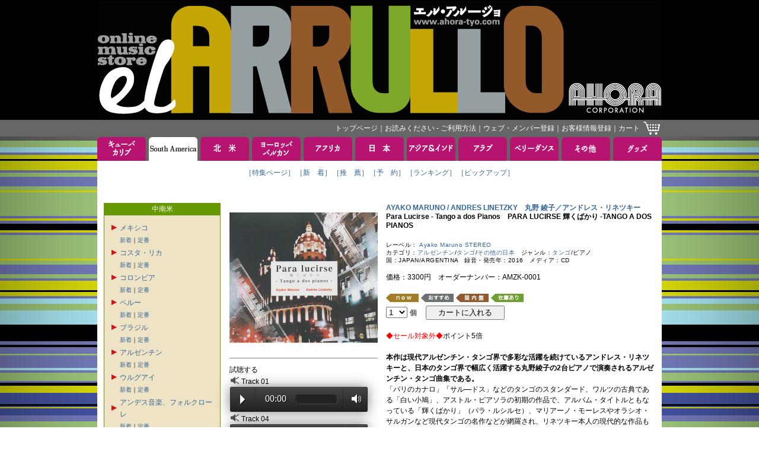

--- FILE ---
content_type: text/html; charset=Shift_JIS
request_url: https://www.ahora-tyo.com/detail/item.php?iid=18852&type=SOUTH+AMERICA
body_size: 43601
content:


<!DOCTYPE html PUBLIC "-//W3C//DTD XHTML 1.0 Transitional//EN" "http://www.w3.org/TR/xhtml1/DTD/xhtml1-transitional.dtd">
<html xmlns="http://www.w3.org/1999/xhtml">
<head>
    <meta http-equiv="Content-Type" content="text/html; charset=Shift_JIS">
    <link href="../images/favicon.ico" type="image/x-icon" rel="shortcut icon">
    <link href="../images/favicon.ico" type="image/x-icon" rel="icon">
    <link rel="stylesheet" type="text/css" href="../css/base.css?20260118">
    <script src="https://code.jquery.com/jquery-3.5.1.min.js" integrity="sha256-9/aliU8dGd2tb6OSsuzixeV4y/faTqgFtohetphbbj0=" crossorigin="anonymous"></script>
    <link href="https://cdnjs.cloudflare.com/ajax/libs/lightbox2/2.7.1/css/lightbox.css" rel="stylesheet">
    <script src="https://cdnjs.cloudflare.com/ajax/libs/lightbox2/2.7.1/js/lightbox.min.js" type="text/javascript"></script>
    <meta name="keywords" content="AYAKO MARUNO / ANDRES LINETZKY,丸野 綾子／アンドレス・リネツキー,Para Lucirse - Tango a dos Pianos,アオラ・コーポレーション, EL ARRULLO, エル・アルージョ, CDストア, CDショップ">
        <meta name="description" content="丸野 綾子／アンドレス・リネツキーのPara Lucirse - Tango a dos Pianosを取り扱っております。EL ARRULLO（エル・アルージョ）は、アオラ・コーポレーションの音楽通販サイトです。">
        <title>Para Lucirse - Tango a dos Pianos AYAKO MARUNO / ANDRES LINETZKY 丸野 綾子／アンドレス・リネツキー</title>
        <link rel="canonical" href="http://www.ahora-tyo.com/detail/item.php?iid=18852" />
        <meta http-equiv="Content-Script-Type" content="text/javascript">
    <script type="text/javascript" src="../js/popupw.js"></script>
    <script type="text/javascript" src="../js/fontsize.js"></script>
    <script type="text/javascript" src="../js/common.js"></script>
    <link rel="stylesheet" href="/css/flickity.min.css">
    <link rel="stylesheet" href="/css/audioplayer.css">
        <style type="text/css">
        .flickity-prev-next-button {
            height: 24px;
            width: 24px;
        }
        .flickity-prev-next-button[disabled] {
            display: none;
        }
    </style>
</head> 
<body onload="blinkImg()">
<!-- ナビゲーション ここから --> 
<a name="tsumuji"></a>
<table class="table01" width="100%">
<tr>
	<td class="td01" align="center">
		<a href="/"><img src="/images/header.jpg" width="950" height="200" border="0" alt="EL ARRULLO アオラコーポレーション" /></a>
	</td>
</tr>
<tr>
	<td class="td02" align="center">
		<table class="table01" width="950">
		<tr>
			<td class="td04">
				<div class="whitelink">
					<span class="g">
						<a href="/">トップページ</a>｜<a href="/html/tebiki/">お読みください - ご利用方法</a>｜<a href="/member/index.php">ウェブ・メンバー登録</a>｜<a href="https://www.ahora-tyo.com/cart/ah_cust_entry.php?modo_flg=1&amp;iHistryFlg=2" target="_blank">お客様情報登録</a>｜<a href="https://www.ahora-tyo.com/cart/ah_cart.php?list=yes">カート</a></span>
				</div>
			</td>
			<td width="29">
				<a href="https://www.ahora-tyo.com/cart/ah_cart.php?list=yes"><img src="/images/cart.gif" width="29" height="24" border="0" alt="ショッピングカート" /></a>
			</td>
		</tr>
		</table>
	</td>
</tr>
</table>
<!-- ナビゲーション ここまで -->
<table class="table01" width="100%">
	<tr>
		<td align="center">
			<table class="table01">
<tr height="40">
  <td class="td02" width="82">
          <a href="/arrival/?type=CUBA+%26+CARIB&amp;head=1" onMouseOver="chgImg('Cuba &amp; Carib','/images/tabB_cubacarib.gif')" onMouseOut="chgImg('Cuba &amp; Carib','/images/tabA_cubacarib.gif')"><img src="/images/tabA_cubacarib.gif" width="82" height="40" border="0" name="Cuba &amp; Carib" alt="キューバ＆カリブ" /></a>
      </td>
  <td class="td02" width="5"><img src="/images/spacer.gif" width="5" height="5"></td>
  <td class="td02" width="82">
          <a href="/arrival/?type=SOUTH+AMERICA&amp;head=1" ><img src="/images/tabC_southamerica.gif" width="82" height="40" border="0" name="South America" alt="中南米" /></a>
      </td>
  <td class="td02" width="5"><img src="/images/spacer.gif" width="5" height="5"></td>
  <td class="td02" width="82">
          <a href="/arrival/?type=NORTH+AMERICA&amp;head=1" onMouseOver="chgImg('North America','/images/tabB_northamerica.gif')" onMouseOut="chgImg('North America','/images/tabA_northamerica.gif')"><img src="/images/tabA_northamerica.gif" width="82" height="40" border="0" name="North America" alt="北米" /></a>
      </td>
  <td class="td02" width="5"><img src="/images/spacer.gif" width="5" height="5"></td>
  <td class="td02" width="82">
          <a href="/arrival/?type=EUROPE&amp;head=1" onMouseOver="chgImg('Europe','/images/tabB_europe.gif')" onMouseOut="chgImg('Europe','/images/tabA_europe.gif')"><img src="/images/tabA_europe.gif" width="82" height="40" border="0" name="Europe" alt="ヨーロッパ" /></a>
      </td>
  <td class="td02" width="5"><img src="/images/spacer.gif" width="5" height="5"></td>
  <td class="td02" width="82">
          <a href="/arrival/?type=AFRICA&amp;head=1" onMouseOver="chgImg('Africa','/images/tabB_africa.gif')" onMouseOut="chgImg('Africa','/images/tabA_africa.gif')"><img src="/images/tabA_africa.gif" width="82" height="40" border="0" name="Africa" alt="アフリカ" /></a>
      </td>
  <td class="td02" width="5"><img src="/images/spacer.gif" width="5" height="5"></td>
  <td class="td02" width="82">
          <a href="/arrival/?type=JAPAN&amp;head=1" onMouseOver="chgImg('Japan','/images/tabB_japan.gif')" onMouseOut="chgImg('Japan','/images/tabA_japan.gif')"><img src="/images/tabA_japan.gif" width="82" height="40" border="0" name="Japan" alt="日本" /></a>
      </td>
  <td class="td02" width="5"><img src="/images/spacer.gif" width="5" height="5"></td>
  <td class="td02" width="82">
          <a href="/arrival/?type=ASIA+%26+INDIA&amp;head=1" onMouseOver="chgImg('Asia &amp; India','/images/tabB_asia.gif')" onMouseOut="chgImg('Asia &amp; India','/images/tabA_asia.gif')"><img src="/images/tabA_asia.gif" width="82" height="40" border="0" name="Asia &amp; India" alt="アジア＆インド" /></a>
      </td>
  <td class="td02" width="5"><img src="/images/spacer.gif" width="5" height="5"></td>
  <td class="td02" width="82">
          <a href="/arrival/?type=ARAB&amp;head=1" onMouseOver="chgImg('Arab','/images/tabB_arab.gif')" onMouseOut="chgImg('Arab','/images/tabA_arab.gif')"><img src="/images/tabA_arab.gif" width="82" height="40" border="0" name="Arab" alt="アラブ" /></a>
      </td>
  <td class="td02" width="5"><img src="/images/spacer.gif" width="5" height="5"></td>
  <td class="td02" width="82">
          <a href="/arrival/?type=BELLY+DANCE&amp;head=1" onMouseOver="chgImg('Belly Dance','/images/tabB_belly.gif')" onMouseOut="chgImg('Belly Dance','/images/tabA_belly.gif')"><img src="/images/tabA_belly.gif" width="82" height="40" border="0" name="Belly Dance" alt="ベリーダンス" /></a>
      </td>
  <td class="td02" width="5"><img src="/images/spacer.gif" width="5" height="5"></td>
  <td class="td02" width="82">
          <a href="/arrival/?type=OTHERS&amp;head=1" onMouseOver="chgImg('Others','/images/tabB_others.gif')" onMouseOut="chgImg('Others','/images/tabA_others.gif')"><img src="/images/tabA_others.gif" width="82" height="40" border="0" name="Others" alt="その他" /></a>
      </td>
  <td class="td02" width="5"><img src="/images/spacer.gif" width="5" height="5"></td>
  <td class="td02" width="82">
          <a href="/arrival/?type=GOODS&amp;head=1" onMouseOver="chgImg('Goods','/images/tabB_goods.gif')" onMouseOut="chgImg('Goods','/images/tabA_goods.gif')"><img src="/images/tabA_goods.gif" width="82" height="40" border="0" name="Goods" alt="グッズ" /></a>
      </td>
</tr>
<tr>
  <td class="td03" colspan="21">
    <table class="table01" align="center">
    <tr>
      <td class="td05"><span class="a">
                  <a href="/feature/featurectype.php?type=SOUTH+AMERICA">［特集ページ］</a>              </span></td>
      <td class="td05"><span class="a">
                  <a href="/arrival/index.php?type=SOUTH+AMERICA">［新　着］</a>              </span></td>
      <td class="td05"><span class="a">
                  <a href="/recommend/index.php?type=SOUTH+AMERICA">［推　薦］</a>              </span></td>
      <td class="td05"><span class="a">
                  <a href="/reserve/index.php?type=SOUTH+AMERICA">［予　約］</a>              </span></td>
      <td class="td05"><span class="a">
                  <a href="/ranking/index.php?type=SOUTH+AMERICA">［ランキング］</a>              </span></td>
              <td class="td05"><span class="a">
          <a href="/pickup/index.php?type=SOUTH+AMERICA">［ピックアップ］</a>        </span></td>
          </tr>
    <tr>
      <td class="td05"><span class="a">　</span></td>
      <td class="td05"><span class="a">　</span></td>
      <td class="td05"><span class="a">　</span></td>
      <td class="td05"><span class="a">　</span></td>
      <td class="td05"><span class="a">　</span></td>
              <td class="td05"><span class="a">　</span></td>
          </tr>
    </table>
  </td>
<tr>
</table>			<table class="table01">
			<tr>
				<td class="td03" colspan="21">
				<!-- メインコンテンツここから -->
					<table class="table01" width="932">
					<tr valign="top">
						<td width="181">
							<!-- 左メニューここから -->
							<table class="table01" width="100%">
<tr>
	<td class="td05" bgcolor="#669900">
	<span class="g">中南米</span>
	</td>
</tr>
<tr>
	<td class="td06" bgcolor="#eee3c4">
						<table class="table01">
					<tr>
				<td>
										<a href="" onclick="displayGenre('MEXICO', '/images/redarrow.gif', '/images/redarrow2.gif'); return false;">
												<img id="MEXICO" src="/images/redarrow.gif" width="13" height="13" style="border-style:none;">
											</a>
									</td>
				<td>
				<a href="/category/index.php?type=SOUTH+AMERICA&category=MEXICO">メキシコ</a>
				</td>
			</tr>
			<tr>
				<td></td>
				<td><span class="b" style="line-height:18px;"><a href="/arrival/index.php?type=SOUTH+AMERICA&category=MEXICO">新着</a>｜<a href="/recommend/index.php?type=SOUTH+AMERICA&category=MEXICO">定番</a><br>
								<div id="category_MEXICO" style="line-height:18px; display:none; ">
										<a href="/category/index.php?type=SOUTH+AMERICA&category=MEXICO&genre=BOLERO%2CTRIO" 
						>●ボレロ、トリオ</a><br>
										<a href="/category/index.php?type=SOUTH+AMERICA&category=MEXICO&genre=RANCHERA" 
						>●ランチェーラ、マリアッチ</a><br>
										<a href="/category/index.php?type=SOUTH+AMERICA&category=MEXICO&genre=NORTENA%2CCORRIDO%2CPOLKA" 
						>●北部の音楽（ノルテーニャ、コリード、ポルカ、など）</a><br>
										<a href="/category/index.php?type=SOUTH+AMERICA&category=MEXICO&genre=HUASTECO%2CJAROCHO%2CMARIMBA%2CJARANA" 
						>●その他の伝統音楽（ハローチョ、ウアステコ、マリンバ、ハラナ、など）</a><br>
										<a href="/category/index.php?type=SOUTH+AMERICA&category=MEXICO&genre=LATIN+POPS" 
						>●ポップス</a><br>
									</div>
								</td>
			</tr>
					<tr>
				<td>
										<a href="" onclick="displayGenre('COSTA RICA', '/images/redarrow.gif', '/images/redarrow2.gif'); return false;">
												<img id="COSTA RICA" src="/images/redarrow.gif" width="13" height="13" style="border-style:none;">
											</a>
									</td>
				<td>
				<a href="/category/index.php?type=SOUTH+AMERICA&category=COSTA+RICA">コスタ・リカ</a>
				</td>
			</tr>
			<tr>
				<td></td>
				<td><span class="b" style="line-height:18px;"><a href="/arrival/index.php?type=SOUTH+AMERICA&category=COSTA+RICA">新着</a>｜<a href="/recommend/index.php?type=SOUTH+AMERICA&category=COSTA+RICA">定番</a><br>
								<div id="category_COSTA RICA" style="line-height:18px; display:none; ">
										<a href="/category/index.php?type=SOUTH+AMERICA&category=COSTA RICA&genre=BOLEO%2CFEELIN%2CCANCION%2CTROVA%2CNUEVA+TROVA%2CSERENATA" 
						>●ボレロ、フィーリン、セレナータ、カンシオーン、トローバ</a><br>
										<a href="/category/index.php?type=SOUTH+AMERICA&category=COSTA RICA&genre=CALYPSO%2CSALSA%2CTROPICAL%2CALTERNATIVE" 
						>●トロピカル系、カリプソ、サルサ、ミクスチャー（オルタナティヴ）</a><br>
									</div>
								</td>
			</tr>
					<tr>
				<td>
										<a href="" onclick="displayGenre('COLOMBIA', '/images/redarrow.gif', '/images/redarrow2.gif'); return false;">
												<img id="COLOMBIA" src="/images/redarrow.gif" width="13" height="13" style="border-style:none;">
											</a>
									</td>
				<td>
				<a href="/category/index.php?type=SOUTH+AMERICA&category=COLOMBIA">コロンビア</a>
				</td>
			</tr>
			<tr>
				<td></td>
				<td><span class="b" style="line-height:18px;"><a href="/arrival/index.php?type=SOUTH+AMERICA&category=COLOMBIA">新着</a>｜<a href="/recommend/index.php?type=SOUTH+AMERICA&category=COLOMBIA">定番</a><br>
								<div id="category_COLOMBIA" style="line-height:18px; display:none; ">
										<a href="/category/index.php?type=SOUTH+AMERICA&category=COLOMBIA&genre=CUMBIA%2CGAITA%2CPORRO%2CVALLENATO%2CCHAMPETA%2CPARRANDA" 
						>●クンビアなどカリブ海沿岸</a><br>
										<a href="/category/index.php?type=SOUTH+AMERICA&category=COLOMBIA&genre=VALLENATO" 
						>●バジェナート</a><br>
										<a href="/category/index.php?type=SOUTH+AMERICA&category=COLOMBIA&genre=CURRULAO" 
						>●太平洋沿岸</a><br>
										<a href="/category/index.php?type=SOUTH+AMERICA&category=COLOMBIA&genre=BAMBUCO%2CJOROPO" 
						>●山岳、平原地帯の音楽</a><br>
										<a href="/category/index.php?type=SOUTH+AMERICA&category=COLOMBIA&genre=SALSA%2CTROPICAL" 
						>●サルサ、トロピカル系</a><br>
									</div>
								</td>
			</tr>
					<tr>
				<td>
										<a href="" onclick="displayGenre('PERU', '/images/redarrow.gif', '/images/redarrow2.gif'); return false;">
												<img id="PERU" src="/images/redarrow.gif" width="13" height="13" style="border-style:none;">
											</a>
									</td>
				<td>
				<a href="/category/index.php?type=SOUTH+AMERICA&category=PERU">ペルー</a>
				</td>
			</tr>
			<tr>
				<td></td>
				<td><span class="b" style="line-height:18px;"><a href="/arrival/index.php?type=SOUTH+AMERICA&category=PERU">新着</a>｜<a href="/recommend/index.php?type=SOUTH+AMERICA&category=PERU">定番</a><br>
								<div id="category_PERU" style="line-height:18px; display:none; ">
										<a href="/category/index.php?type=SOUTH+AMERICA&category=PERU&genre=CRIOLLA" 
						>●クリオーヤ</a><br>
										<a href="/category/index.php?type=SOUTH+AMERICA&category=PERU&genre=AFRO+PERU" 
						>●アフロ・ペルー</a><br>
										<a href="/category/index.php?type=SOUTH+AMERICA&category=PERU&genre=FOLKLORE" 
						>●フォルクローレ</a><br>
										<a href="/category/index.php?type=SOUTH+AMERICA&category=PERU&genre=CUMBIA" 
						>●クンビア</a><br>
									</div>
								</td>
			</tr>
					<tr>
				<td>
										<a href="" onclick="displayGenre('BRASIL', '/images/redarrow.gif', '/images/redarrow2.gif'); return false;">
												<img id="BRASIL" src="/images/redarrow.gif" width="13" height="13" style="border-style:none;">
											</a>
									</td>
				<td>
				<a href="/category/index.php?type=SOUTH+AMERICA&category=BRASIL">ブラジル</a>
				</td>
			</tr>
			<tr>
				<td></td>
				<td><span class="b" style="line-height:18px;"><a href="/arrival/index.php?type=SOUTH+AMERICA&category=BRASIL">新着</a>｜<a href="/recommend/index.php?type=SOUTH+AMERICA&category=BRASIL">定番</a><br>
								<div id="category_BRASIL" style="line-height:18px; display:none; ">
										<a href="/category/index.php?type=SOUTH+AMERICA&category=BRASIL&genre=SAMBA" 
						>●サンバ</a><br>
										<a href="/category/index.php?type=SOUTH+AMERICA&category=BRASIL&genre=CHORO" 
						>●ショーロ</a><br>
										<a href="/category/index.php?type=SOUTH+AMERICA&category=BRASIL&genre=BOSSA+NOVA" 
						>●ボサ・ノヴァ</a><br>
										<a href="/category/index.php?type=SOUTH+AMERICA&category=BRASIL&genre=MPB" 
						>●MPB</a><br>
										<a href="/category/index.php?type=SOUTH+AMERICA&category=BRASIL&genre=NORDESTE" 
						>●ノルデスチ</a><br>
										<a href="/category/index.php?type=SOUTH+AMERICA&category=BRASIL&genre=SECOND+HAND+CD" 
						>●中古CD</a><br>
									</div>
								</td>
			</tr>
					<tr>
				<td>
										<a href="" onclick="displayGenre('ARGENTINA', '/images/redarrow.gif', '/images/redarrow2.gif'); return false;">
												<img id="ARGENTINA" src="/images/redarrow.gif" width="13" height="13" style="border-style:none;">
											</a>
									</td>
				<td>
				<a href="/category/index.php?type=SOUTH+AMERICA&category=ARGENTINA">アルゼンチン</a>
				</td>
			</tr>
			<tr>
				<td></td>
				<td><span class="b" style="line-height:18px;"><a href="/arrival/index.php?type=SOUTH+AMERICA&category=ARGENTINA">新着</a>｜<a href="/recommend/index.php?type=SOUTH+AMERICA&category=ARGENTINA">定番</a><br>
								<div id="category_ARGENTINA" style="line-height:18px; display:none; ">
										<a href="/category/index.php?type=SOUTH+AMERICA&category=ARGENTINA&genre=TANGO" 
						>●タンゴ</a><br>
										<a href="/category/index.php?type=SOUTH+AMERICA&category=ARGENTINA&genre=FOLKLORE" 
						>●伝統的フォルクローレ</a><br>
										<a href="/category/index.php?type=SOUTH+AMERICA&category=ARGENTINA&genre=NEO+FOLKLORE" 
						>●ネオ・フォルクローレ</a><br>
										<a href="/category/index.php?type=SOUTH+AMERICA&category=ARGENTINA&genre=ROCK%2CFUNK%2CSSW" 
						>●ロック、シンガー・ソングライター</a><br>
										<a href="/category/index.php?type=SOUTH+AMERICA&category=ARGENTINA&genre=JAZZ%2CFUSION" 
						>●ジャズ</a><br>
										<a href="/category/index.php?type=SOUTH+AMERICA&category=ARGENTINA&genre=SECOND+HAND+CD" 
						>●中古CD</a><br>
									</div>
								</td>
			</tr>
					<tr>
				<td>
										<a href="" onclick="displayGenre('URUGUAY', '/images/redarrow.gif', '/images/redarrow2.gif'); return false;">
												<img id="URUGUAY" src="/images/redarrow.gif" width="13" height="13" style="border-style:none;">
											</a>
									</td>
				<td>
				<a href="/category/index.php?type=SOUTH+AMERICA&category=URUGUAY">ウルグアイ</a>
				</td>
			</tr>
			<tr>
				<td></td>
				<td><span class="b" style="line-height:18px;"><a href="/arrival/index.php?type=SOUTH+AMERICA&category=URUGUAY">新着</a>｜<a href="/recommend/index.php?type=SOUTH+AMERICA&category=URUGUAY">定番</a><br>
								<div id="category_URUGUAY" style="line-height:18px; display:none; ">
										<a href="/category/index.php?type=SOUTH+AMERICA&category=URUGUAY&genre=CAMDOMBE%2CMURGA" 
						>●カンドンベ、ムールガ</a><br>
										<a href="/category/index.php?type=SOUTH+AMERICA&category=URUGUAY&genre=FOLKLORE" 
						>●フォルクローレ</a><br>
										<a href="/category/index.php?type=SOUTH+AMERICA&category=URUGUAY&genre=ROCK%2CFUNK%2CSSW" 
						>●ロック、シンガー・ソングライター</a><br>
										<a href="/category/index.php?type=SOUTH+AMERICA&category=URUGUAY&genre=JAZZ%2CFUSION" 
						>●ジャズ</a><br>
										<a href="/category/index.php?type=SOUTH+AMERICA&category=URUGUAY&genre=SECOND+HAND+CD" 
						>●中古CD</a><br>
									</div>
								</td>
			</tr>
					<tr>
				<td>
										<a href="" onclick="displayGenre('FOLKLORE', '/images/redarrow.gif', '/images/redarrow2.gif'); return false;">
												<img id="FOLKLORE" src="/images/redarrow.gif" width="13" height="13" style="border-style:none;">
											</a>
									</td>
				<td>
				<a href="/category/index.php?type=SOUTH+AMERICA&category=FOLKLORE">アンデス音楽、フォルクローレ</a>
				</td>
			</tr>
			<tr>
				<td></td>
				<td><span class="b" style="line-height:18px;"><a href="/arrival/index.php?type=SOUTH+AMERICA&category=FOLKLORE">新着</a>｜<a href="/recommend/index.php?type=SOUTH+AMERICA&category=FOLKLORE">定番</a><br>
								<div id="category_FOLKLORE" style="line-height:18px; display:none; ">
										<a href="/category/index.php?type=SOUTH+AMERICA&category=FOLKLORE&genre=FOLKLORE" 
						>●伝統的フォルクローレ</a><br>
										<a href="/category/index.php?type=SOUTH+AMERICA&category=FOLKLORE&genre=NEO+FOLKLORE" 
						>●ネオ・フォルクローレ</a><br>
									</div>
								</td>
			</tr>
					<tr>
				<td>
										<a href="" onclick="displayGenre('TANGO', '/images/redarrow.gif', '/images/redarrow2.gif'); return false;">
												<img id="TANGO" src="/images/redarrow.gif" width="13" height="13" style="border-style:none;">
											</a>
									</td>
				<td>
				<a href="/category/index.php?type=SOUTH+AMERICA&category=TANGO">タンゴ</a>
				</td>
			</tr>
			<tr>
				<td></td>
				<td><span class="b" style="line-height:18px;"><a href="/arrival/index.php?type=SOUTH+AMERICA&category=TANGO">新着</a>｜<a href="/recommend/index.php?type=SOUTH+AMERICA&category=TANGO">定番</a><br>
								<div id="category_TANGO" style="line-height:18px; display:none; ">
										<a href="/category/index.php?type=SOUTH+AMERICA&category=TANGO&genre=TANGO" 
						>●伝統的タンゴ</a><br>
										<a href="/category/index.php?type=SOUTH+AMERICA&category=TANGO&genre=CONTEMPORARY+MUSIC%2CELECTORO%2CALTERNATIVE%2CMIXTURE" 
						>●新世代タンゴ</a><br>
									</div>
								</td>
			</tr>
				</table>
					</td>
</tr>
<tr>
	<td>
		<img src="/images/spacer.gif" width="5" height="10">
	</td>
</tr>
</table>
							<table class="table01" width="100%">
<tr>
	<td class="td06" bgcolor="#CCCCCC">
		<img src="/images/ttl_powersearch.gif" width="155" height="20" alt="Power Search"><br>
		<form name="powersearch" action="/search/index.php" method="POST">
			<span>カテゴリ選択：</span><br>
			<select name="category">
 	 	 	 	  	 	 	 	 	                       	 	 	 	 	 	 <option value="All">All</option>
 	 	 	 	 	  	 	 	 	  	 	 	 	 	                       	 	 	 	 	 	 <option value="SECOND HAND ANALOG">SECOND HAND ANALOG</option>
 	 	 	 	 	  	 	 	 	  	 	 	 	 	                       	 	 	 	 	 	 <option value="SECOND HAND CD">SECOND HAND CD</option>
 	 	 	 	 	  	 	 	 	  	 	 	 	 	                       	 	 	 	 	 	 <option value="SECOND HAND DVD">SECOND HAND DVD</option>
 	 	 	 	 	  	 	 	 	  	 	 	 	 	                       	 	 	 	 	 	 <option value="300SALE">300SALE</option>
 	 	 	 	 	  	 	 	 	  	 	 	 	 	                       	 	 	 	 	 	 <option value="600SALE">600SALE</option>
 	 	 	 	 	  	 	 	 	  	 	 	 	 	                       	 	 	 	 	 	 <option value="980SALE">980SALE</option>
 	 	 	 	 	  	 	 	 	  	 	 	 	 	                       	 	 	 	 	 	 <option value="1500SALE">1500SALE</option>
 	 	 	 	 	  	 	 	 	  	 	 	 	 	                       	 	 	 	 	 	 <option value="CUBA">CUBA</option>
 	 	 	 	 	  	 	 	 	  	 	 	 	 	                       	 	 	 	 	 	 <option value="SALSA">SALSA</option>
 	 	 	 	 	  	 	 	 	  	 	 	 	 	                       	 	 	 	 	 	 <option value="LATIN JAZZ">LATIN JAZZ</option>
 	 	 	 	 	  	 	 	 	  	 	 	 	 	                       	 	 	 	 	 	 <option value="BOLERO">BOLERO</option>
 	 	 	 	 	  	 	 	 	  	 	 	 	 	                       	 	 	 	 	 	 <option value="CARIBBEAN">CARIBBEAN</option>
 	 	 	 	 	  	 	 	 	  	 	 	 	 	                       	 	 	 	 	 	 <option value="MEXICO">MEXICO</option>
 	 	 	 	 	  	 	 	 	  	 	 	 	 	                       	 	 	 	 	 	 <option value="COSTA RICA">COSTA RICA</option>
 	 	 	 	 	  	 	 	 	  	 	 	 	 	                       	 	 	 	 	 	 <option value="PERU">PERU</option>
 	 	 	 	 	  	 	 	 	  	 	 	 	 	                       	 	 	 	 	 	 <option value="COLOMBIA">COLOMBIA</option>
 	 	 	 	 	  	 	 	 	  	 	 	 	 	                       	 	 	 	 	 	 <option value="LATIN ROCK">LATIN ROCK</option>
 	 	 	 	 	  	 	 	 	  	 	 	 	 	                       	 	 	 	 	 	 <option value="LATIN POP">LATIN POP</option>
 	 	 	 	 	  	 	 	 	  	 	 	 	 	                       	 	 	 	 	 	 <option value="LATIN">LATIN</option>
 	 	 	 	 	  	 	 	 	  	 	 	 	 	                       	 	 	 	 	 	 <option value="BRASIL">BRASIL</option>
 	 	 	 	 	  	 	 	 	  	 	 	 	 	                       	 	 	 	 	 	 <option value="ARGENTINA">ARGENTINA</option>
 	 	 	 	 	  	 	 	 	  	 	 	 	 	                       	 	 	 	 	 	 <option value="URUGUAY">URUGUAY</option>
 	 	 	 	 	  	 	 	 	  	 	 	 	 	                       	 	 	 	 	 	 <option value="TANGO">TANGO</option>
 	 	 	 	 	  	 	 	 	  	 	 	 	 	                       	 	 	 	 	 	 <option value="FOLKLORE">FOLKLORE</option>
 	 	 	 	 	  	 	 	 	  	 	 	 	 	                       	 	 	 	 	 	 <option value="SPAIN">SPAIN</option>
 	 	 	 	 	  	 	 	 	  	 	 	 	 	                       	 	 	 	 	 	 <option value="ITALY">ITALY</option>
 	 	 	 	 	  	 	 	 	  	 	 	 	 	                       	 	 	 	 	 	 <option value="PORTUGAL">PORTUGAL</option>
 	 	 	 	 	  	 	 	 	  	 	 	 	 	                       	 	 	 	 	 	 <option value="FRANCE">FRANCE</option>
 	 	 	 	 	  	 	 	 	  	 	 	 	 	                       	 	 	 	 	 	 <option value="HUNGARY">HUNGARY</option>
 	 	 	 	 	  	 	 	 	  	 	 	 	 	                       	 	 	 	 	 	 <option value="GREECE">GREECE</option>
 	 	 	 	 	  	 	 	 	  	 	 	 	 	                       	 	 	 	 	 	 <option value="CELT">CELT</option>
 	 	 	 	 	  	 	 	 	  	 	 	 	 	                       	 	 	 	 	 	 <option value="BALKAN">BALKAN</option>
 	 	 	 	 	  	 	 	 	  	 	 	 	 	                       	 	 	 	 	 	 <option value="GYPSY">GYPSY</option>
 	 	 	 	 	  	 	 	 	  	 	 	 	 	                       	 	 	 	 	 	 <option value="JEWISH">JEWISH</option>
 	 	 	 	 	  	 	 	 	  	 	 	 	 	                       	 	 	 	 	 	 <option value="SOUTH EUROPE">SOUTH EUROPE</option>
 	 	 	 	 	  	 	 	 	  	 	 	 	 	                       	 	 	 	 	 	 <option value="NORTH EUROPE">NORTH EUROPE</option>
 	 	 	 	 	  	 	 	 	  	 	 	 	 	                       	 	 	 	 	 	 <option value="CENTRAL EUROPE">CENTRAL EUROPE</option>
 	 	 	 	 	  	 	 	 	  	 	 	 	 	                       	 	 	 	 	 	 <option value="EAST EUROPE">EAST EUROPE</option>
 	 	 	 	 	  	 	 	 	  	 	 	 	 	                       	 	 	 	 	 	 <option value="BELLY DANCE">BELLY DANCE</option>
 	 	 	 	 	  	 	 	 	  	 	 	 	 	                       	 	 	 	 	 	 <option value="ARAB-MIDDLE EAST">ARAB-MIDDLE EAST</option>
 	 	 	 	 	  	 	 	 	  	 	 	 	 	                       	 	 	 	 	 	 <option value="MAGHREB">MAGHREB</option>
 	 	 	 	 	  	 	 	 	  	 	 	 	 	                       	 	 	 	 	 	 <option value="IRAN-PERSIA">IRAN-PERSIA</option>
 	 	 	 	 	  	 	 	 	  	 	 	 	 	                       	 	 	 	 	 	 <option value="WESTERN AFRICA">WESTERN AFRICA</option>
 	 	 	 	 	  	 	 	 	  	 	 	 	 	                       	 	 	 	 	 	 <option value="CENTRAL AFRICA">CENTRAL AFRICA</option>
 	 	 	 	 	  	 	 	 	  	 	 	 	 	                       	 	 	 	 	 	 <option value="EASTERN AFRICA">EASTERN AFRICA</option>
 	 	 	 	 	  	 	 	 	  	 	 	 	 	                       	 	 	 	 	 	 <option value="SOUTHERN AFRICA">SOUTHERN AFRICA</option>
 	 	 	 	 	  	 	 	 	  	 	 	 	 	                       	 	 	 	 	 	 <option value="INDIAN OCEAN">INDIAN OCEAN</option>
 	 	 	 	 	  	 	 	 	  	 	 	 	 	                       	 	 	 	 	 	 <option value="INDIA">INDIA</option>
 	 	 	 	 	  	 	 	 	  	 	 	 	 	                       	 	 	 	 	 	 <option value="JAPAN">JAPAN</option>
 	 	 	 	 	  	 	 	 	  	 	 	 	 	                       	 	 	 	 	 	 <option value="ASIA">ASIA</option>
 	 	 	 	 	  	 	 	 	  	 	 	 	 	                       	 	 	 	 	 	 <option value="HAWAII">HAWAII</option>
 	 	 	 	 	  	 	 	 	  	 	 	 	 	                       	 	 	 	 	 	 <option value="JAZZ">JAZZ</option>
 	 	 	 	 	  	 	 	 	  	 	 	 	 	                       	 	 	 	 	 	 <option value="CLASSIC">CLASSIC</option>
 	 	 	 	 	  	 	 	 	  	 	 	 	 	                       	 	 	 	 	 	 <option value="DVD">DVD</option>
 	 	 	 	 	  	 	 	 	  	 	 	 	 	                       	 	 	 	 	 	 <option value="BOOK">BOOK</option>
 	 	 	 	 	  	 	 	 	  	 	 	 	 	                       	 	 	 	 	 	 <option value="TICKET">TICKET</option>
 	 	 	 	 	  	 	 	 	  	 	 	 	 	                       	 	 	 	 	 	 <option value="OTHERS">OTHERS</option>
 	 	 	 	 	  	 	 	 	  	 	 	 	 	                       	 	 	 	 	 	 <option value="TINGATINGA">TINGATINGA</option>
 	 	 	 	 	  	 	 	 	  	 	 	 </select><br>
			<img src="/images/spacer.gif" width="5" height="5"><br>
			<input type="hidden" name="artist" value="">
			<input type="hidden" name="title" value="">
			<input type="hidden" name="linenum" value="50">
			<input type="hidden" name="row" value="1">
			<span>キーワード：</span><br>
			<input type="hidden" name="mozi" value="文字化け対策">
			<table class="table01">
			<tr>
				<td><input type="Text" name="keyword" style="width:130px;" maxlength="50" value=""></td>
				<td><a href="JavaScript:document.powersearch.submit()"><img src="/images/btn_loupe.gif" width="20" height="20" alt="Search" border="0"></a></td>
			</tr>
			</table>
		</form>
	</td>
</tr>
</table>
<table class="table01" width="100%">
<tr>
	<td>
		<img src="/images/spacer.gif" width="5" height="10">
	</td>
</tr>
<tr>
	<td class="td06" bgcolor="#CCCCCC">
		<table class="table01">
		<tr>
			<td><a href="/artist/index.php" >アーティストで探す</a></td>
			<td><a href="/artist/index.php" ><img src="/images/btn_arrow.gif" width="20" height="20" border="0" alt="アーティストで探す"></a></td>
		</tr>
		</table>
	</td>
</tr>
<tr>
	<td>
	<img src="/images/spacer.gif" width="5" height="10">
	</td>
</tr>
<tr>
	<td class="td06" bgcolor="#CCCCCC">
		<table class="table01">
		<tr>
			<td><a href="/label/index.php" >レーベルで探す</a></td>
			<td><a href="/label/index.php" ><img src="/images/btn_arrow.gif" width="20" height="20" border="0" alt="レーベルで探す"></a></td>
		</tr>
		</table>
	</td>
</tr>
</table>							<!-- 左メニューここまで -->
						</td>
						<td width="10">
							<img src="../images/spacer.gif" width="10" height="5">
						</td>
						<td width="741">
							<!-- コンテンツ中央段ここから。ジャケ左右129px以内、天地110px固定 -->
															<!-- 商品情報 -->
								<table class="table01" width="100%">
<tr class="tr01">
	<td width="250">
        <div class="main-gallery">
            <a href="../photos/AMZK-0001.jpg" data-lightbox="lightbox" data-title="Para Lucirse - Tango a dos Pianos">
		        <img src="../photos/AMZK-0001.jpg" width="250" alt="Para Lucirse - Tango a dos Pianos" border="0" class="gallery-cell">
            </a>
                    </div>
        		<img src="/images/line_gray.gif" height="21" width="100%"><span class="a">試聴する</span><table class="table01">     <tr>
      <td colspan="3" style="vertical-align: top;"><img src="/images/icon_listen.gif" border="0">
<script src="/js/audioplayer.min.js"></script>
<script>
    $(function() {
        $('audio').prop('volume', 0.7).audioPlayer();
    });
</script>
       <span class="a">Track&nbsp;01</span>
       <audio src="/sound/18852-1.mp3" preload="auto"></audio></td>
      </tr>
     <tr>
      <td colspan="3" style="vertical-align: top;"><img src="/images/icon_listen.gif" border="0">
       <span class="a">Track&nbsp;04</span>
       <audio src="/sound/18852-4.mp3" preload="auto"></audio></td>
      </tr>
     <tr>
      <td colspan="3" style="vertical-align: top;"><img src="/images/icon_listen.gif" border="0">
       <span class="a">Track&nbsp;05</span>
       <audio src="/sound/18852-5.mp3" preload="auto"></audio></td>
      </tr>
     <tr>
      <td colspan="3" style="vertical-align: top;"><img src="/images/icon_listen.gif" border="0">
       <span class="a">Track&nbsp;06</span>
       <audio src="/sound/18852-6.mp3" preload="auto"></audio></td>
      </tr>
     <tr>
      <td colspan="3" style="vertical-align: top;"><img src="/images/icon_listen.gif" border="0">
       <span class="a">Track&nbsp;10</span>
       <audio src="/sound/18852-10.mp3" preload="auto"></audio></td>
      </tr>
     <tr>
      <td colspan="3" style="vertical-align: top;"><img src="/images/icon_listen.gif" border="0">
       <span class="a">Track&nbsp;12</span>
       <audio src="/sound/18852-12.mp3" preload="auto"></audio></td>
      </tr>
    </table>
			</td>
	<td width="10"><img src="../images/spacer.gif" width="10" height="5"></td>
	<td width="479">
		<h2 class="d">
			<a href="../artist/artist.php?row=1&anm=AYAKO+MARUNO+%2F+ANDRES+LINETZKY&type=SOUTH+AMERICA">
			AYAKO MARUNO / ANDRES LINETZKY　丸野 綾子／アンドレス・リネツキー</a></h2>
		<h1 class="d">Para Lucirse - Tango a dos Pianos　PARA LUCIRSE 輝くばかり -TANGO A DOS PIANOS</h1><br>
		<span class="c">レーベル：
			<a href="../label/label.php?row=1&label=Ayako+Maruno+STEREO">
			Ayako Maruno STEREO</a><br></span>
		<span class="c">カテゴリ：<a href="/category/index.php?type=SOUTH+AMERICA&amp;category=ARGENTINA">アルゼンチン</a>/<a href="/category/index.php?type=SOUTH+AMERICA&amp;category=TANGO">タンゴ</a>/<a href="/category/index.php?type=JAPAN&amp;category=OTHERS_JAPAN">その他の日本</a>　ジャンル：<a href="/category/index.php?type=SOUTH+AMERICA&amp;category=TANGO">タンゴ</a>/ピアノ<br></span>
		<span class="c">国：JAPAN/ARGENTINA　録音・発売年：2016　メディア：CD<br><br></span>
		<span class="a">価格：3300円　オーダーナンバー：AMZK-0001<br><br></span>
						<img src="../images/tag_new.gif" width="55" height="15" alt="NEW" border="0" vspace="1">
							<img src="../images/tag_osusume.gif" width="55" height="15" alt="おすすめ" border="0" vspace="1">
									<img src="../images/tag_kokunai.gif" width="55" height="15" alt="国内盤" border="0" vspace="1">
		        					<img src="../images/tag_zaiko.gif" alt="在庫あり" border="0" vspace="1">
		        		<form name="itemdetail" action="https://www.ahora-tyo.com/cart/ah_cart.php" method="post">
						<input type="hidden" name="add" value="Select">
			<input type="hidden" name="AMZK-0001-Desc-00" value="AYAKO MARUNO / ANDRES LINETZKY">
			<input type="hidden" name="AMZK-0001-Desc-01" value="Para Lucirse - Tango a dos Pianos">
			<input type="hidden" name="AMZK-0001-Desc-02" value="CD">
			<input type="hidden" name="AMZK-0001-Desc-03" value="3300">
			<input type="hidden" name="AMZK-0001-Desc-04" value="18852">
            			<input type="hidden" name="AMZK-0001-Desc-05" value="1">
			<input type="hidden" name="AMZK-0001-Desc-06" value="丸野 綾子／アンドレス・リネツキー">
			<input type="hidden" name="AMZK-0001-Desc-07" value="PARA LUCIRSE 輝くばかり -TANGO A DOS PIANOS">
			<input type="hidden" name="item" value="AMZK-0001">
			<select name="AMZK-0001-Qty">
								<option value="1">1</option>
								<option value="2">2</option>
								<option value="3">3</option>
								<option value="4">4</option>
								<option value="5">5</option>
								<option value="6">6</option>
								<option value="7">7</option>
								<option value="8">8</option>
								<option value="9">9</option>
								<option value="10">10</option>
							</select>
			<span class="a">個　 <input type="submit" value="　カートに入れる　"></span>
		</form>
		<br>
		<span class="a"><font color="#ff0000">◆セール対象外◆</font>ポイント5倍</font><br><br><b>本作は現代アルゼンチン・タンゴ界で多彩な活躍を続けているアンドレス・リネツキーと、日本のタンゴ界で幅広く活躍する丸野綾子の2台ピアノで演奏されるアルゼンチン・タンゴ曲集である。</b><br>「パリのカナロ」「サル―ドス」などのタンゴのスタンダード、ワルツの古典である「白い小鳩」、アストル・ピアソラの初期の作品で、アルバム・タイトルともなっている「輝くばかり」（パラ・ルシルセ）、マリアーノ・モーレスやオラシオ・サルガンなど現代タンゴの名作などが網羅され、リネツキー本人の現代的な作品も収められている。2016年8月の日本ツアーの際に録音されたライヴとリハーサル音源からのセレクションで構成されている。<br>ピアノ・ソロによるタンゴ演奏に卓越した才能を発揮してきた丸野と、彼女の師でもあり現代タンゴ界を演奏と編曲で牽引してきたリネツキーによる、息のあった、しかし一方で自由さも感じられるピアノ・デュオはタンゴの新たなスタイルを提示している。（by 西村秀人）<br><br>＜アンドレス・リネツキー・プロフィール＞<br>1974年、ブエノスアイレス、アベジャネーダ出身。現代タンゴ界で活躍する多くのミュージシャンを輩出してきたアベジャネーダ・ポピュラー音楽学校で学び、オラシオ・サルガン、ロドルフォ・メデーロスらに師事。1995年タンガータ・レアに参加、その後ブエノスアイレス市立タンゴ・オーケストラ、エルネスト・バッファ四重奏団、ラミロ・ガージョ・キンテートなどのメンバーとしても活躍。1999年自己のグループ、バレ・タンゴを結成、タンゴ界の重要グループとして幅広く活躍。1999年カルロス・ブオーノ楽団のメンバーとして初来日。2008年から歌手アリエル・アルディトの伴奏楽団の編曲・指揮を担当、世界各地へのツアーにも同行。2014年と2015年にもダンスを加えたタンゴ・ショウに参加し来日、2016年には単身来日し、丸野綾子との2台ピアノ・コンサート、会田桃子グラン・オルケスタのコンサートに参加、その後も日本人歌手との共演などで来日している。<br>作編曲の手腕も高く評価されており、その作品に「ウン・ドミンゴ・シエテ」「レイ・デ・コパス」「クアンド・フガーバ」などがある。<br><br>＜丸野綾子プロフィール＞<br>静岡県出身、幼少期からピアノ、作曲を始め、多くのコンクールで入賞。浜松学芸高校音楽科、愛知県立芸術大学音楽学部（作曲専攻）卒業。在学中から本格的なタンゴ演奏活動を開始。タンゴ・ピアノを小松真知子、アンドレス・リネツキーの各氏に師事。ピアノ・ソロ、吉田篤（vn）とのデュオ、中田智也とシンノンブレ七重奏団、Tr&#xED;o Coraz&#xF3;n など多彩なグループで活動。2016年より生まれ故郷静岡県袋井市の「ふくろい未来大使」としても活躍。同年8月、師でもあるアンドレス・リネツキーを日本へ招へい、「2台ピアノで奏でるタンゴの世界」として東京、静岡、京都、名古屋で共演を行った。現在もコンサートホールからミロンガに至るさまざまなステージで活躍している。<br>
		<br>
		</span>
					<span class="b">
				曲目表：<br>
				1. Saludos   挨拶<br>2. Gricel - Cristal    グリセール -  水晶<br>3. Cuando jugaba   遊んでいた頃<br>4. La llamo silbando   彼女を口笛で呼ぼう<br>5. Tiempos viejos   古き時代<br>6. Para lucirse   輝くばかり<br>7. Palomita blanca    白い小鳩<br>8. Garua    氷雨<br>9. Roto antes de armado   ロト アンテス デ アルマード<br>10. Supermilonga   スーペルミロンガ<br>11. Canaro en Par&#xED;s   パリのカナロ<br>12. Como dos extra&#xF1;os    二人は見知らぬように<br>
			</span><br>
							<span class="b">
				メンバー：<br>
				丸野綾子(Ayako Maruno)<br>アンドレス リネツキー(Andr&#xE9;s Linetzky)<br>
			</span><br>
					</td>
</tr>
</table>
								<!-- 商品紹介 -->
																	<table class="table01" width="100%">
									<tr>
										<td class="td05">
											<img src="../images/line_gray.gif" height="21" width="100%"><br>
																							<!-- オススメ商品 -->
												<table align="center">
												<tr>
													<td><img src="../images/icon_circle.gif" width="12" height="12" border="0"></td>
													<td><span class="d">こんな商品もオススメします</span></td>
													<td><img src="../images/icon_circle.gif" width="12" height="12" border="0"></td>
												</tr>
												</table>
												<table class="table01" align="center">
												<tr class="tr01">
																																								<td width="129">
															<div class="thumb_box">
    															<a href="../detail/item.php?iid=8679&type=SOUTH+AMERICA">
    																<img src="../photos/LAL-083.jpg" class="thumb" border="0" alt="Tangos Insolitos">
    															</a>
                                                            </div>
															<span class="b">CECILIA KAMEN BAG<br>"Tangos Insolitos"<br></span>
														</td>
																																								<td width="10"><img src="../images/spacer.gif" width="10" height="5"></td>
																											<td width="129">
															<div class="thumb_box">
    															<a href="../detail/item.php?iid=14157&type=SOUTH+AMERICA">
    																<img src="../photos/KYCD-1402.jpg" class="thumb" border="0" alt="Brazilian Voices">
    															</a>
                                                            </div>
															<span class="b">TOQUIO BOSSA TRIO<br>"Brazilian Voices"<br></span>
														</td>
																																								<td width="10"><img src="../images/spacer.gif" width="10" height="5"></td>
																											<td width="129">
															<div class="thumb_box">
    															<a href="../detail/item.php?iid=6501&type=SOUTH+AMERICA">
    																<img src="../photos/BNSCD-740.jpg" class="thumb" border="0" alt="Gauchos Modernos">
    															</a>
                                                            </div>
															<span class="b">JAVIER SANCHEZ<br>"Gauchos Modernos"<br></span>
														</td>
																																								<td width="10"><img src="../images/spacer.gif" width="10" height="5"></td>
																											<td width="129">
															<div class="thumb_box">
    															<a href="../detail/item.php?iid=17419&type=SOUTH+AMERICA">
    																<img src="../photos/860313.jpg" class="thumb" border="0" alt="Carta A Mi Amada">
    															</a>
                                                            </div>
															<span class="b">ENCUENTRO TANGO QUINTET<br>"Carta A Mi Amada"<br></span>
														</td>
																																								<td width="10"><img src="../images/spacer.gif" width="10" height="5"></td>
																											<td width="129">
															<div class="thumb_box">
    															<a href="../detail/item.php?iid=16173&type=SOUTH+AMERICA">
    																<img src="../photos/MZ-001.jpg" class="thumb" border="0" alt="Trio Celeste & Sayaca">
    															</a>
                                                            </div>
															<span class="b">TRIO CELESTE & SAYACA<br>"Trio Celeste & Sayaca"<br></span>
														</td>
																									</tr>
												</table>
												<img src="../images/line_gray.gif" height="21" width="100%"><br>
																																											</td>
									</tr>
									</table>
																						<!-- コンテンツ中央段ここまで -->
						</td>
					</tr>
					</table>
				<!-- メインコンテンツここまで -->
				</td>
			</tr>
			</table>
		</td>
	</tr>
</table>


<table class="table01" width="100%">
<tr>
	<td class="td01" align="center">
		<table class="table01">
		<tr>
			<td width="838"><img src="/images/footer-credit.gif" width="400" height="50" alt="All rights reserved"></td>
			<td width="5"><img src="/images/spacer.gif" width="5" height="5"></td>
			<td width="30"><a href="#tsumuji" title="このページのトップ"><img src="/images/footer-button_top.gif" width="30" height="30" border="0" alt="このページのトップ"></a></td>
			<td width="5"><img src="/images/spacer.gif" width="5" height="5"></td>
			<td width="30"><a href="javascript:history.back()" title="前ページに戻る"><img src="/images/footer-button_back.gif" width="30" height="30" border="0" alt="前ページに戻る"></a></td>
			<td width="5"><img src="/images/spacer.gif" width="5" height="5"></td>
			<td width="30"><a href="http://www.ahora-tyo.com/" title="トップページ"><img src="/images/footer-button_home.gif" width="30" height="30" border="0" alt="トップページ"></a></td>
		</tr>
		</table>
	</td>
</tr>
</table>
<script>
  (function(i,s,o,g,r,a,m){i['GoogleAnalyticsObject']=r;i[r]=i[r]||function(){
  (i[r].q=i[r].q||[]).push(arguments)},i[r].l=1*new Date();a=s.createElement(o),
  m=s.getElementsByTagName(o)[0];a.async=1;a.src=g;m.parentNode.insertBefore(a,m)
  })(window,document,'script','//www.google-analytics.com/analytics.js','ga');

  ga('create', 'UA-42340826-20', 'ahora-tyo.com');
  ga('send', 'pageview');

</script>
<script type="text/javascript">
    <!--
    document.write("<img src='/acc/acclog.cgi?");
    document.write("referrer="+document.referrer+"&");
    document.write("width="+screen.width+"&");
    document.write("height="+screen.height+"&");
    document.write("color="+screen.colorDepth+"'>");
    // -->
</script>
 

</body>
</html>
